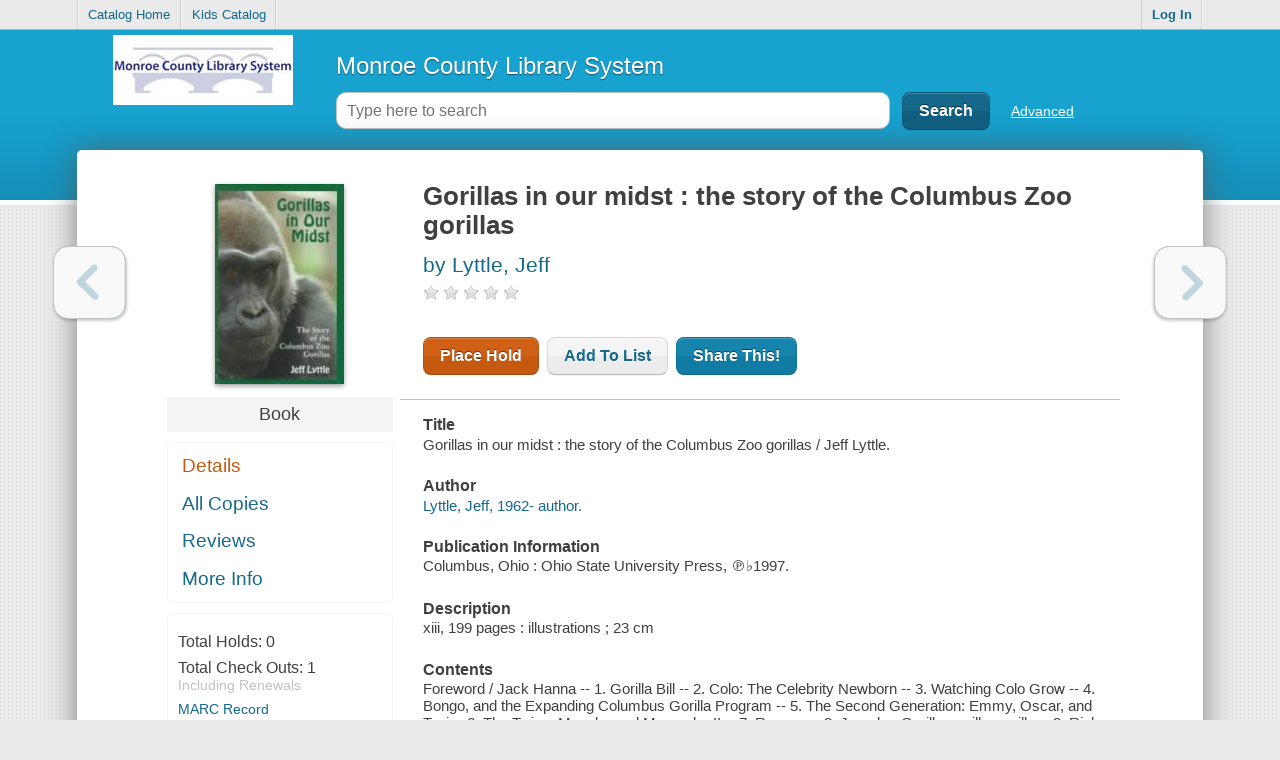

--- FILE ---
content_type: text/html; charset=UTF-8
request_url: https://catalogplus.libraryweb.org/tmpl/details/titles_fullDetails_marcData.html?v=74197
body_size: 89
content:
<h4>{label}</h4>
<ul>#~detailsValues#<li>{resourceUtil.getFullDetailsEntry}</li>#/~#</ul>